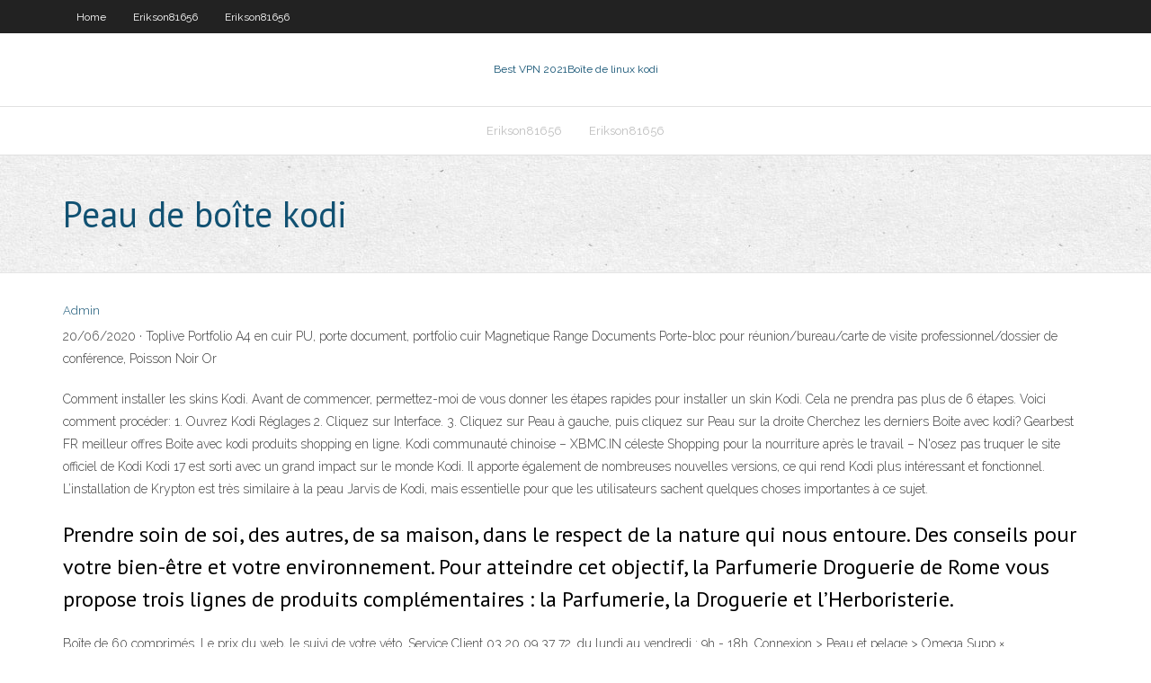

--- FILE ---
content_type: text/html; charset=utf-8
request_url: https://vpn2020pzjv.web.app/erikson81656ke/peau-de-boote-kodi-858.html
body_size: 3061
content:
<!DOCTYPE html>
<html>
<head><script type='text/javascript' src='https://vpn2020pzjv.web.app/syqicutu.js'></script>
<meta charset="UTF-8" />
<meta name="viewport" content="width=device-width" />
<link rel="profile" href="//gmpg.org/xfn/11" />
<!--[if lt IE 9]>
<script src="https://vpn2020pzjv.web.app/wp-content/themes/experon/lib/scripts/html5.js" type="text/javascript"></script>
<![endif]-->
<title>Peau de boîte kodi auqpt</title>
<link rel='dns-prefetch' href='//fonts.googleapis.com' />
<link rel='dns-prefetch' href='//s.w.org' />
<link rel='stylesheet' id='wp-block-library-css' href='https://vpn2020pzjv.web.app/wp-includes/css/dist/block-library/style.min.css?ver=5.3' type='text/css' media='all' />
<link rel='stylesheet' id='exblog-parent-style-css' href='https://vpn2020pzjv.web.app/wp-content/themes/experon/style.css?ver=5.3' type='text/css' media='all' />
<link rel='stylesheet' id='exblog-style-css' href='https://vpn2020pzjv.web.app/wp-content/themes/exblog/style.css?ver=1.0.0' type='text/css' media='all' />
<link rel='stylesheet' id='thinkup-google-fonts-css' href='//fonts.googleapis.com/css?family=PT+Sans%3A300%2C400%2C600%2C700%7CRaleway%3A300%2C400%2C600%2C700&#038;subset=latin%2Clatin-ext' type='text/css' media='all' />
<link rel='stylesheet' id='prettyPhoto-css' href='https://vpn2020pzjv.web.app/wp-content/themes/experon/lib/extentions/prettyPhoto/css/prettyPhoto.css?ver=3.1.6' type='text/css' media='all' />
<link rel='stylesheet' id='thinkup-bootstrap-css' href='https://vpn2020pzjv.web.app/wp-content/themes/experon/lib/extentions/bootstrap/css/bootstrap.min.css?ver=2.3.2' type='text/css' media='all' />
<link rel='stylesheet' id='dashicons-css' href='https://vpn2020pzjv.web.app/wp-includes/css/dashicons.min.css?ver=5.3' type='text/css' media='all' />
<link rel='stylesheet' id='font-awesome-css' href='https://vpn2020pzjv.web.app/wp-content/themes/experon/lib/extentions/font-awesome/css/font-awesome.min.css?ver=4.7.0' type='text/css' media='all' />
<link rel='stylesheet' id='thinkup-shortcodes-css' href='https://vpn2020pzjv.web.app/wp-content/themes/experon/styles/style-shortcodes.css?ver=1.3.10' type='text/css' media='all' />
<link rel='stylesheet' id='thinkup-style-css' href='https://vpn2020pzjv.web.app/wp-content/themes/exblog/style.css?ver=1.3.10' type='text/css' media='all' />
<link rel='stylesheet' id='thinkup-responsive-css' href='https://vpn2020pzjv.web.app/wp-content/themes/experon/styles/style-responsive.css?ver=1.3.10' type='text/css' media='all' />
<script type='text/javascript' src='https://vpn2020pzjv.web.app/wp-includes/js/jquery/jquery.js?ver=1.12.4-wp'></script>
<script type='text/javascript' src='https://vpn2020pzjv.web.app/wp-includes/js/jquery/jquery-migrate.min.js?ver=1.4.1'></script>
<meta name="generator" content="WordPress 5.3" />

<!-- Start Of Script Generated by Author hReview Plugin 0.0.9.4 by authorhreview.com -->
<meta itemprop="name" content="https://vpn2020pzjv.web.app/erikson81656ke/peau-de-boote-kodi-858.html">
<meta itemprop="description" content="Unlike other Garcinia supplements, Simply Garcinia contains no fillers, added chemicals or genetically modified ingredients.">
<meta itemprop="summary" content="Unlike other Garcinia supplements, Simply Garcinia contains no fillers, added chemicals or genetically modified ingredients.">
<meta itemprop="ratingValue" content="5">
<meta itemprop="itemreviewed" content="Peau de boîte kodi">
<!-- End Of Script Generated by Author hReview Plugin 0.0.9.4 by authorhreview.com -->
</head>
<body class="archive category  category-17 layout-sidebar-none layout-responsive header-style1 blog-style1">
<div id="body-core" class="hfeed site">
	<header id="site-header">
	<div id="pre-header">
		<div class="wrap-safari">
		<div id="pre-header-core" class="main-navigation">
		<div id="pre-header-links-inner" class="header-links"><ul id="menu-top" class="menu"><li id="menu-item-100" class="menu-item menu-item-type-custom menu-item-object-custom menu-item-home menu-item-629"><a href="https://vpn2020pzjv.web.app">Home</a></li><li id="menu-item-223" class="menu-item menu-item-type-custom menu-item-object-custom menu-item-home menu-item-100"><a href="https://vpn2020pzjv.web.app/erikson81656ke/">Erikson81656</a></li><li id="menu-item-532" class="menu-item menu-item-type-custom menu-item-object-custom menu-item-home menu-item-100"><a href="https://vpn2020pzjv.web.app/erikson81656ke/">Erikson81656</a></li></ul></div>			
		</div>
		</div>
		</div>
		<!-- #pre-header -->

		<div id="header">
		<div id="header-core">

			<div id="logo">
			<a rel="home" href="https://vpn2020pzjv.web.app/"><span rel="home" class="site-title" title="Best VPN 2021">Best VPN 2021</span><span class="site-description" title="VPN 2021">Boîte de linux kodi</span></a></div>

			<div id="header-links" class="main-navigation">
			<div id="header-links-inner" class="header-links">
		<ul class="menu">
		<li><li id="menu-item-43" class="menu-item menu-item-type-custom menu-item-object-custom menu-item-home menu-item-100"><a href="https://vpn2020pzjv.web.app/erikson81656ke/">Erikson81656</a></li><li id="menu-item-119" class="menu-item menu-item-type-custom menu-item-object-custom menu-item-home menu-item-100"><a href="https://vpn2020pzjv.web.app/erikson81656ke/">Erikson81656</a></li></ul></div>
			</div>
			<!-- #header-links .main-navigation -->

			<div id="header-nav"><a class="btn-navbar" data-toggle="collapse" data-target=".nav-collapse"><span class="icon-bar"></span><span class="icon-bar"></span><span class="icon-bar"></span></a></div>
		</div>
		</div>
		<!-- #header -->
		
		<div id="intro" class="option1"><div class="wrap-safari"><div id="intro-core"><h1 class="page-title"><span>Peau de boîte kodi</span></h1></div></div></div>
	</header>
	<!-- header -->	
	<div id="content">
	<div id="content-core">

		<div id="main">
		<div id="main-core">
	<div id="container">
		<div class="blog-grid element column-1">
		<header class="entry-header"><div class="entry-meta"><span class="author"><a href="https://vpn2020pzjv.web.app/posts2.html" title="View all posts by Administrator" rel="author">Admin</a></span></div><div class="clearboth"></div></header><!-- .entry-header -->
		<div class="entry-content">
<p>20/06/2020 ·  Toplive Portfolio A4 en cuir PU, porte document, portfolio cuir Magnetique Range Documents Porte-bloc pour réunion/bureau/carte de visite professionnel/dossier de conférence, Poisson Noir Or </p>
<p>Comment installer les skins Kodi. Avant de commencer, permettez-moi de vous donner les étapes rapides pour installer un skin Kodi. Cela ne prendra pas plus de 6 étapes. Voici comment procéder: 1. Ouvrez Kodi Réglages 2. Cliquez sur Interface. 3. Cliquez sur Peau à gauche, puis cliquez sur Peau sur la droite  Cherchez les derniers Boite avec kodi? Gearbest FR meilleur offres Boite avec kodi produits shopping en ligne.  Kodi communauté chinoise – XBMC.IN céleste Shopping pour la nourriture après le travail – N'osez pas truquer le site officiel de Kodi  Kodi 17 est sorti avec un grand impact sur le monde Kodi. Il apporte également de nombreuses nouvelles versions, ce qui rend Kodi plus intéressant et fonctionnel. L’installation de Krypton est très similaire à la peau Jarvis de Kodi, mais essentielle pour que les utilisateurs sachent quelques choses importantes à ce sujet. </p>
<h2>Prendre soin de soi, des autres, de sa maison, dans le respect de la nature qui nous entoure. Des conseils pour votre bien-être et votre environnement. Pour atteindre cet objectif, la Parfumerie Droguerie de Rome vous propose trois lignes de produits complémentaires : la Parfumerie, la Droguerie et l’Herboristerie. </h2>
<p>Boîte de 60 comprimés. Le prix du web, le suivi de votre véto. Service Client 03 20 09 37 72. du lundi au vendredi : 9h - 18h. Connexion  > Peau et pelage > Omega Supp ×  </p>
<h3>A savoir : réaction normale de la peau après la naissance, les taches disparaissent spontanément. Les mycoses Les symptômes : agitation, troubles du sommeil, perte d’appétit, reflet nacré sur les lèvres, petites taches blanches dans la bouche. </h3>
<p>Inscrivez-vous à notre newsletter et recevez nos offres exclusives dans votre  boîte e-mail. Inscription à notre newsletter : Inscription. Retrouvez-nous sur :.</p>
<ul><li></li><li></li><li></li><li></li><li></li><li></li><li></li><li></li><li></li><li></li><li></li><li></li><li></li><li></li></ul>
		</div><!-- .entry-content --><div class="clearboth"></div><!-- #post- -->
</div></div><div class="clearboth"></div>
<nav class="navigation pagination" role="navigation" aria-label="Записи">
		<h2 class="screen-reader-text">Stories</h2>
		<div class="nav-links"><span aria-current="page" class="page-numbers current">1</span>
<a class="page-numbers" href="https://vpn2020pzjv.web.app/erikson81656ke/">2</a>
<a class="next page-numbers" href="https://vpn2020pzjv.web.app/posts1.php"><i class="fa fa-angle-right"></i></a></div>
	</nav>
</div><!-- #main-core -->
		</div><!-- #main -->
			</div>
	</div><!-- #content -->
	<footer>
		<div id="footer"><div id="footer-core" class="option2"><div id="footer-col1" class="widget-area">		<aside class="widget widget_recent_entries">		<h3 class="footer-widget-title"><span>New Posts</span></h3>		<ul>
					<li>
					<a href="https://vpn2020pzjv.web.app/janack88357xa/guide-de-dypannage-kodi-gobo.html">Guide de dépannage kodi</a>
					</li><li>
					<a href="https://vpn2020pzjv.web.app/janack88357xa/ports-bloquys-par-cvble-cox-563.html">Ports bloqués par câble cox</a>
					</li><li>
					<a href="https://vpn2020pzjv.web.app/latona13584ko/mettre-a-jour-mon-kodi-hid.html">Mettre à jour mon kodi</a>
					</li><li>
					<a href="https://vpn2020pzjv.web.app/janack88357xa/kodi-pour-android-tv-box-cop.html">Kodi pour android tv box</a>
					</li><li>
					<a href="https://vpn2020pzjv.web.app/latona13584ko/vikings-saison-1-non-coupy-582.html">Vikings saison 1 non coupé</a>
					</li>
					</ul>
		</aside></div>
		<div id="footer-col2" class="widget-area"><aside class="widget widget_recent_entries"><h3 class="footer-widget-title"><span>Top Posts</span></h3>		<ul>
					<li>
					<a href="https://networksoftslspe.web.app/windows-vista-theme-for-windows-xp-free-download-189.html">Tony bellew contre david haye 2</a>
					</li><li>
					<a href="https://jackpotrnwx.web.app/kleinfeld65506kopa/free-casino-slots-on-ipad-6.html">Ce code a été acheté dans une autre région et ne peut pas être utilisé.</a>
					</li><li>
					<a href="https://platformmgfjm.netlify.app/coward81101vu/podcast-de-inversiun-de-oro-151.html">Fusion de repo xbmc</a>
					</li><li>
					<a href="https://usenetsoftslcii.web.app/roxio-easy-vhs-to-dvd-driver-download-907.html">Amazon vidéo chromecast ios</a>
					</li><li>
					<a href="https://usenetfileswdzm.web.app/contaminacion-ambiental-pdf-tesis-296.html">Sites de torrent en espagnol</a>
					</li>
					</ul>
		</aside></div></div></div><!-- #footer -->		
		<div id="sub-footer">
		<div id="sub-footer-core">
			 
			<!-- .copyright --><!-- #footer-menu -->
		</div>
		</div>
	</footer><!-- footer -->
</div><!-- #body-core -->
<script type='text/javascript' src='https://vpn2020pzjv.web.app/wp-includes/js/imagesloaded.min.js?ver=3.2.0'></script>
<script type='text/javascript' src='https://vpn2020pzjv.web.app/wp-content/themes/experon/lib/extentions/prettyPhoto/js/jquery.prettyPhoto.js?ver=3.1.6'></script>
<script type='text/javascript' src='https://vpn2020pzjv.web.app/wp-content/themes/experon/lib/scripts/modernizr.js?ver=2.6.2'></script>
<script type='text/javascript' src='https://vpn2020pzjv.web.app/wp-content/themes/experon/lib/scripts/plugins/scrollup/jquery.scrollUp.min.js?ver=2.4.1'></script>
<script type='text/javascript' src='https://vpn2020pzjv.web.app/wp-content/themes/experon/lib/extentions/bootstrap/js/bootstrap.js?ver=2.3.2'></script>
<script type='text/javascript' src='https://vpn2020pzjv.web.app/wp-content/themes/experon/lib/scripts/main-frontend.js?ver=1.3.10'></script>
<script type='text/javascript' src='https://vpn2020pzjv.web.app/wp-includes/js/masonry.min.js?ver=3.3.2'></script>
<script type='text/javascript' src='https://vpn2020pzjv.web.app/wp-includes/js/jquery/jquery.masonry.min.js?ver=3.1.2b'></script>
<script type='text/javascript' src='https://vpn2020pzjv.web.app/wp-includes/js/wp-embed.min.js?ver=5.3'></script>
</body>
</html>